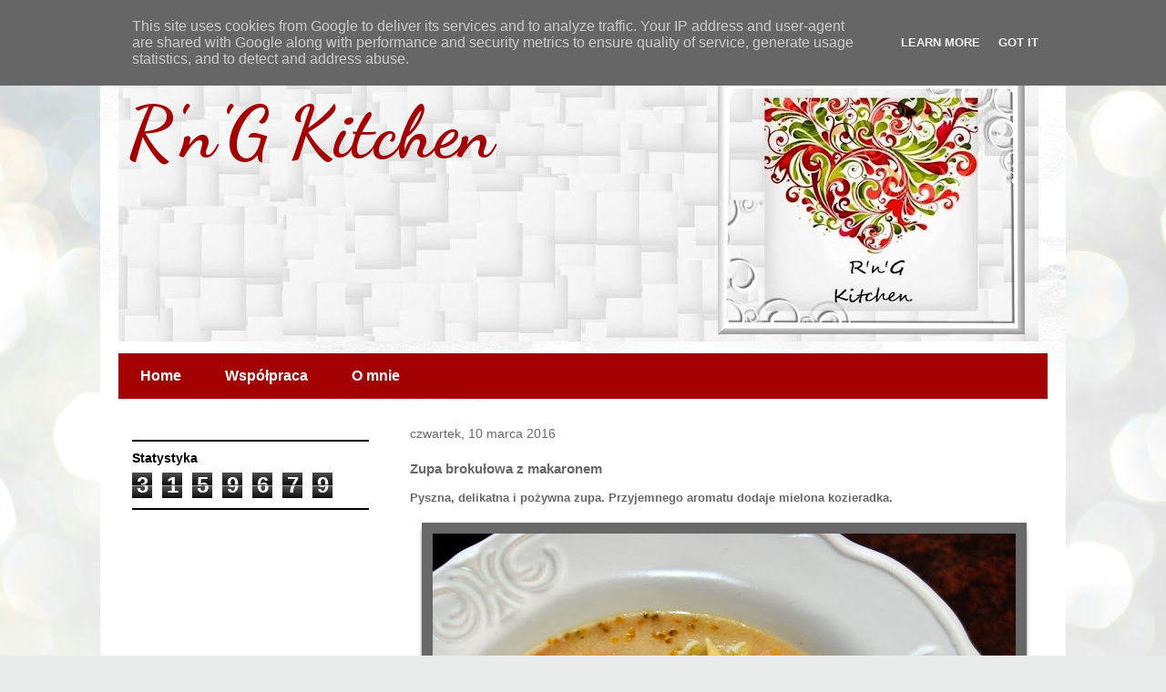

--- FILE ---
content_type: text/html; charset=UTF-8
request_url: http://www.rngkitchen.pl/b/stats?style=BLACK_TRANSPARENT&timeRange=ALL_TIME&token=APq4FmAyP7fMhkHVIrWOPwVSDHZBJ4OWZtmi0SuH9fB1B4_VQHsN_IYCVzLWCq5AU0x1XZWNwCU8eU8JvR4c4Ys2e_9yJ8_ELQ
body_size: 267
content:
{"total":3159679,"sparklineOptions":{"backgroundColor":{"fillOpacity":0.1,"fill":"#000000"},"series":[{"areaOpacity":0.3,"color":"#202020"}]},"sparklineData":[[0,72],[1,74],[2,87],[3,57],[4,65],[5,70],[6,80],[7,97],[8,74],[9,75],[10,99],[11,50],[12,51],[13,77],[14,74],[15,56],[16,51],[17,43],[18,53],[19,36],[20,68],[21,60],[22,63],[23,56],[24,49],[25,71],[26,52],[27,68],[28,67],[29,10]],"nextTickMs":144000}

--- FILE ---
content_type: text/html; charset=utf-8
request_url: https://www.google.com/recaptcha/api2/aframe
body_size: 268
content:
<!DOCTYPE HTML><html><head><meta http-equiv="content-type" content="text/html; charset=UTF-8"></head><body><script nonce="PQAaFs3qqzH991ODs-ECww">/** Anti-fraud and anti-abuse applications only. See google.com/recaptcha */ try{var clients={'sodar':'https://pagead2.googlesyndication.com/pagead/sodar?'};window.addEventListener("message",function(a){try{if(a.source===window.parent){var b=JSON.parse(a.data);var c=clients[b['id']];if(c){var d=document.createElement('img');d.src=c+b['params']+'&rc='+(localStorage.getItem("rc::a")?sessionStorage.getItem("rc::b"):"");window.document.body.appendChild(d);sessionStorage.setItem("rc::e",parseInt(sessionStorage.getItem("rc::e")||0)+1);localStorage.setItem("rc::h",'1769232658024');}}}catch(b){}});window.parent.postMessage("_grecaptcha_ready", "*");}catch(b){}</script></body></html>